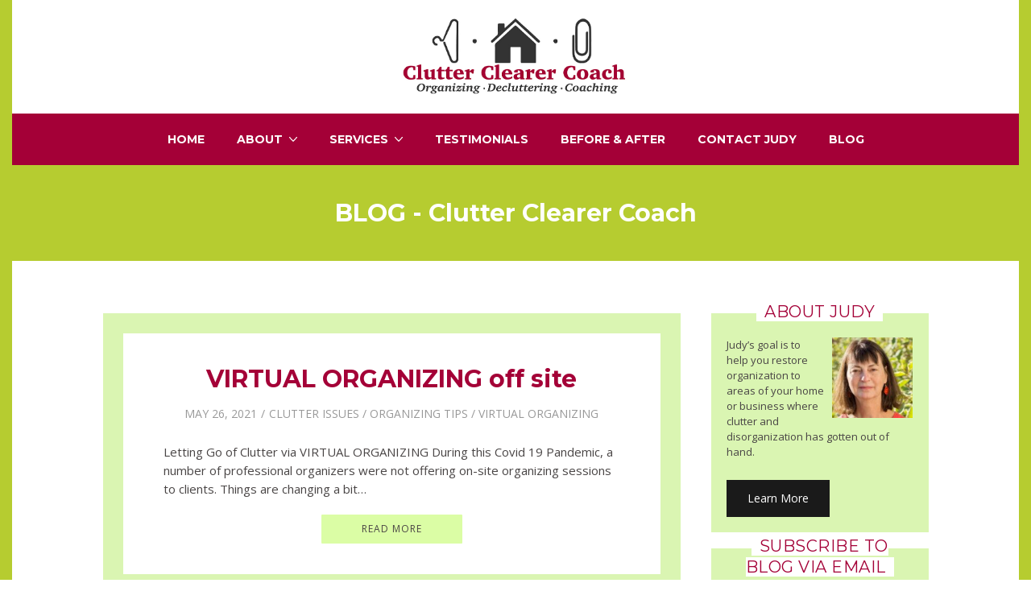

--- FILE ---
content_type: text/css
request_url: https://clutterclearercoach.com/wp-content/uploads/custom-css-js/11957.css?v=2584
body_size: 441
content:
/******* Do not edit this file *******
Simple Custom CSS and JS - by Silkypress.com
Saved: Mar 23 2022 | 14:58:59 */
/* header */

.site-header .site-header__logowrap img {
  max-width: 300px;
  width: 100%;
}

.site-header__nav ul li a, .site-header__nav > ul > li ul li a {
  font-size: 14px;
}

/* new home page */

a.home-button {
    display: inline-block;
    color: #fff;
    padding: 10px 35px;
    background-color: #a40037;
}

.image-link {
    height: 250px;
    width: 100%;
    background-size: cover;
    background-position: center;
    background-repeat: no-repeat;
}

.image-link a {
  	display: flex;
    width: 100%;
    height: 100%;
    justify-content: center;
    align-items: center;
  	opacity: 0;
    background-color: rgb(164 0 55 / 50%);
    color: #fff !important;
    font-size: 24px;
  	transition-duration: .3s;
}

.image-link a:hover {
  opacity: 1;
}

.home-testimonials .elementor-testimonial-image {
  display: none !important;
}

div.partner-logos {
  margin: 0 auto;
  max-width: 1000px;
  width: 100%;
  display: flex;
  flex-wrap: wrap;
  align-items: center;
  justify-content: center;
}

div.partner-logos img {
    max-height: 120px;
    margin: 15px;
    max-width: 150px;
    height: auto;
    object-fit: contain;
}

div.home-blog .post-img img {
  height: 225px;
  object-fit: cover;
}

div.home-blog .post-info .entry-meta,
div.home-blog .post-info .blog-excerpt {
  display: none;
}

/* sidebar */

div.elementor-widget-sidebar section.widget {
  background: #f6f6f6;
}

body.blog div.elementor-widget-sidebar section.widget {
  background: #DAF5B2;
}

div.sidebar-about img {
  width: 100px;
  margin-left: 10px !important;
  margin-bottom: 10px !important;
}

div.sidebar-about a {
    padding: 12.5px 25px;
    font-size: 14px;
    font-weight: 400;
    color: #fff;
    border: 1px solid #1a1a1a;
    background-color: #1a1a1a;
  	display: inline-block;
}

aside.at-sidebar section.widget {
  background: #DAF5B2;
}

aside.at-sidebar img {
  width: 100px;
  margin-left: 10px !important;
  margin-bottom: 10px !important;
  float: right;
}

aside.at-sidebar div.sidebar-about a {
    padding: 12.5px 25px;
    font-size: 14px;
    font-weight: 400;
    color: #fff;
    border: 1px solid #1a1a1a;
    background-color: #1a1a1a;
  	display: inline-block;
}

/* blog single */

.at-post.at-post--single {
  background: #daf5b2;
}

/* Footer */

div.at-socialfooter ul a svg path, 
div.at-socialfooter ul a svg circle {
  fill: #000;
}

div.at-socialfooter ul a span {
  display: none;
}

.site-footer .at-top-footer,
.site-footer .at-bottom-footer{
  background: #fff;
}

.site-footer .at-top-footer h5,
.site-footer .at-top-footer p,
.site-footer .at-top-footer a, 
.site-footer .at-top-footer li,
.site-footer .site-footer__copyright {
  color: #000;
}

.site-footer .at-top-footer button[type="submit"] {
  	display: inline-block;
    color: #fff;
    padding: 10px 35px;
    background-color: #a40037;
}
